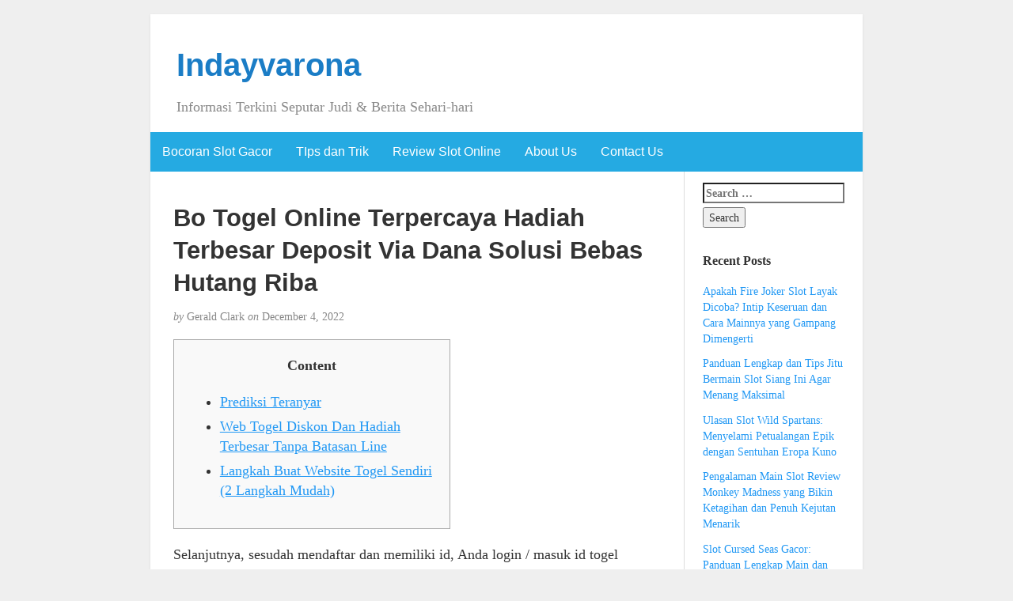

--- FILE ---
content_type: text/html; charset=UTF-8
request_url: https://indayvarona.com/bo-togel-online-terpercaya-hadiah-terbesar-deposit-via-dana-solusi-bebas-hutang-riba/
body_size: 35637
content:
<!DOCTYPE html><html lang="en-US"><head><meta charset="UTF-8" /><meta http-equiv="X-UA-Compatible" content="IE=edge"><meta name="viewport" content="width=device-width, initial-scale=1"><link rel="profile" href="https://gmpg.org/xfn/11" /><link rel="pingback" href="https://indayvarona.com/xmlrpc.php" /><meta name='robots' content='index, follow, max-image-preview:large, max-snippet:-1, max-video-preview:-1' /><title>Bo Togel Online Terpercaya Hadiah Terbesar Deposit Via Dana Solusi Bebas Hutang Riba - Indayvarona</title><link rel="canonical" href="https://indayvarona.com/bo-togel-online-terpercaya-hadiah-terbesar-deposit-via-dana-solusi-bebas-hutang-riba/" /><meta property="og:locale" content="en_US" /><meta property="og:type" content="article" /><meta property="og:title" content="Bo Togel Online Terpercaya Hadiah Terbesar Deposit Via Dana Solusi Bebas Hutang Riba - Indayvarona" /><meta property="og:description" content="Content Prediksi Teranyar Web Togel Diskon Dan Hadiah Terbesar Tanpa Batasan Line Langkah Buat Website Togel Sendiri (2 Langkah Mudah) Selanjutnya, sesudah mendaftar dan memiliki id, Anda login / masuk id togel online, lantas pastinya paling utama isilah deposit. Anda dapat pilih opsi lain untuk pengisian deposit saldo akun Togel Trial Rocks anda melalui transfer [&hellip;]" /><meta property="og:url" content="https://indayvarona.com/bo-togel-online-terpercaya-hadiah-terbesar-deposit-via-dana-solusi-bebas-hutang-riba/" /><meta property="og:site_name" content="Indayvarona" /><meta property="article:published_time" content="2022-12-04T19:32:00+00:00" /><meta name="author" content="Gerald Clark" /><meta name="twitter:card" content="summary_large_image" /><meta name="twitter:label1" content="Written by" /><meta name="twitter:data1" content="Gerald Clark" /><meta name="twitter:label2" content="Est. reading time" /><meta name="twitter:data2" content="6 minutes" /> <script type="application/ld+json" class="yoast-schema-graph">{"@context":"https://schema.org","@graph":[{"@type":"Article","@id":"https://indayvarona.com/bo-togel-online-terpercaya-hadiah-terbesar-deposit-via-dana-solusi-bebas-hutang-riba/#article","isPartOf":{"@id":"https://indayvarona.com/bo-togel-online-terpercaya-hadiah-terbesar-deposit-via-dana-solusi-bebas-hutang-riba/"},"author":{"name":"Gerald Clark","@id":"https://indayvarona.com/#/schema/person/66cd05e19cd50ae9abcd6879de56e324"},"headline":"Bo Togel Online Terpercaya Hadiah Terbesar Deposit Via Dana Solusi Bebas Hutang Riba","datePublished":"2022-12-04T19:32:00+00:00","mainEntityOfPage":{"@id":"https://indayvarona.com/bo-togel-online-terpercaya-hadiah-terbesar-deposit-via-dana-solusi-bebas-hutang-riba/"},"wordCount":1184,"keywords":["gacor","online","situs","terpercaya","togel","togel178"],"inLanguage":"en-US"},{"@type":"WebPage","@id":"https://indayvarona.com/bo-togel-online-terpercaya-hadiah-terbesar-deposit-via-dana-solusi-bebas-hutang-riba/","url":"https://indayvarona.com/bo-togel-online-terpercaya-hadiah-terbesar-deposit-via-dana-solusi-bebas-hutang-riba/","name":"Bo Togel Online Terpercaya Hadiah Terbesar Deposit Via Dana Solusi Bebas Hutang Riba - Indayvarona","isPartOf":{"@id":"https://indayvarona.com/#website"},"datePublished":"2022-12-04T19:32:00+00:00","author":{"@id":"https://indayvarona.com/#/schema/person/66cd05e19cd50ae9abcd6879de56e324"},"breadcrumb":{"@id":"https://indayvarona.com/bo-togel-online-terpercaya-hadiah-terbesar-deposit-via-dana-solusi-bebas-hutang-riba/#breadcrumb"},"inLanguage":"en-US","potentialAction":[{"@type":"ReadAction","target":["https://indayvarona.com/bo-togel-online-terpercaya-hadiah-terbesar-deposit-via-dana-solusi-bebas-hutang-riba/"]}]},{"@type":"BreadcrumbList","@id":"https://indayvarona.com/bo-togel-online-terpercaya-hadiah-terbesar-deposit-via-dana-solusi-bebas-hutang-riba/#breadcrumb","itemListElement":[{"@type":"ListItem","position":1,"name":"Home","item":"https://indayvarona.com/"},{"@type":"ListItem","position":2,"name":"Bo Togel Online Terpercaya Hadiah Terbesar Deposit Via Dana Solusi Bebas Hutang Riba"}]},{"@type":"WebSite","@id":"https://indayvarona.com/#website","url":"https://indayvarona.com/","name":"Indayvarona","description":"Informasi Terkini Seputar Judi &amp; Berita Sehari-hari","potentialAction":[{"@type":"SearchAction","target":{"@type":"EntryPoint","urlTemplate":"https://indayvarona.com/?s={search_term_string}"},"query-input":{"@type":"PropertyValueSpecification","valueRequired":true,"valueName":"search_term_string"}}],"inLanguage":"en-US"},{"@type":"Person","@id":"https://indayvarona.com/#/schema/person/66cd05e19cd50ae9abcd6879de56e324","name":"Gerald Clark","image":{"@type":"ImageObject","inLanguage":"en-US","@id":"https://indayvarona.com/#/schema/person/image/","url":"https://secure.gravatar.com/avatar/6afd075104d09d1928a6f715fb233dc6a066da46b105db218023f1518512ed57?s=96&d=mm&r=g","contentUrl":"https://secure.gravatar.com/avatar/6afd075104d09d1928a6f715fb233dc6a066da46b105db218023f1518512ed57?s=96&d=mm&r=g","caption":"Gerald Clark"},"url":"https://indayvarona.com/author/geraldclark/"}]}</script> <link rel="alternate" type="application/rss+xml" title="Indayvarona &raquo; Feed" href="https://indayvarona.com/feed/" /><link rel="alternate" type="application/rss+xml" title="Indayvarona &raquo; Comments Feed" href="https://indayvarona.com/comments/feed/" /><link rel="alternate" title="oEmbed (JSON)" type="application/json+oembed" href="https://indayvarona.com/wp-json/oembed/1.0/embed?url=https%3A%2F%2Findayvarona.com%2Fbo-togel-online-terpercaya-hadiah-terbesar-deposit-via-dana-solusi-bebas-hutang-riba%2F" /><link rel="alternate" title="oEmbed (XML)" type="text/xml+oembed" href="https://indayvarona.com/wp-json/oembed/1.0/embed?url=https%3A%2F%2Findayvarona.com%2Fbo-togel-online-terpercaya-hadiah-terbesar-deposit-via-dana-solusi-bebas-hutang-riba%2F&#038;format=xml" /><style id='wp-img-auto-sizes-contain-inline-css' type='text/css'>img:is([sizes=auto i],[sizes^="auto," i]){contain-intrinsic-size:3000px 1500px}
/*# sourceURL=wp-img-auto-sizes-contain-inline-css */</style><link data-optimized="2" rel="stylesheet" href="https://indayvarona.com/wp-content/litespeed/css/9ab7053bc2f6c1be7cfdf366eed40b36.css?ver=abd06" /><style id='global-styles-inline-css' type='text/css'>:root{--wp--preset--aspect-ratio--square: 1;--wp--preset--aspect-ratio--4-3: 4/3;--wp--preset--aspect-ratio--3-4: 3/4;--wp--preset--aspect-ratio--3-2: 3/2;--wp--preset--aspect-ratio--2-3: 2/3;--wp--preset--aspect-ratio--16-9: 16/9;--wp--preset--aspect-ratio--9-16: 9/16;--wp--preset--color--black: #000000;--wp--preset--color--cyan-bluish-gray: #abb8c3;--wp--preset--color--white: #ffffff;--wp--preset--color--pale-pink: #f78da7;--wp--preset--color--vivid-red: #cf2e2e;--wp--preset--color--luminous-vivid-orange: #ff6900;--wp--preset--color--luminous-vivid-amber: #fcb900;--wp--preset--color--light-green-cyan: #7bdcb5;--wp--preset--color--vivid-green-cyan: #00d084;--wp--preset--color--pale-cyan-blue: #8ed1fc;--wp--preset--color--vivid-cyan-blue: #0693e3;--wp--preset--color--vivid-purple: #9b51e0;--wp--preset--gradient--vivid-cyan-blue-to-vivid-purple: linear-gradient(135deg,rgb(6,147,227) 0%,rgb(155,81,224) 100%);--wp--preset--gradient--light-green-cyan-to-vivid-green-cyan: linear-gradient(135deg,rgb(122,220,180) 0%,rgb(0,208,130) 100%);--wp--preset--gradient--luminous-vivid-amber-to-luminous-vivid-orange: linear-gradient(135deg,rgb(252,185,0) 0%,rgb(255,105,0) 100%);--wp--preset--gradient--luminous-vivid-orange-to-vivid-red: linear-gradient(135deg,rgb(255,105,0) 0%,rgb(207,46,46) 100%);--wp--preset--gradient--very-light-gray-to-cyan-bluish-gray: linear-gradient(135deg,rgb(238,238,238) 0%,rgb(169,184,195) 100%);--wp--preset--gradient--cool-to-warm-spectrum: linear-gradient(135deg,rgb(74,234,220) 0%,rgb(151,120,209) 20%,rgb(207,42,186) 40%,rgb(238,44,130) 60%,rgb(251,105,98) 80%,rgb(254,248,76) 100%);--wp--preset--gradient--blush-light-purple: linear-gradient(135deg,rgb(255,206,236) 0%,rgb(152,150,240) 100%);--wp--preset--gradient--blush-bordeaux: linear-gradient(135deg,rgb(254,205,165) 0%,rgb(254,45,45) 50%,rgb(107,0,62) 100%);--wp--preset--gradient--luminous-dusk: linear-gradient(135deg,rgb(255,203,112) 0%,rgb(199,81,192) 50%,rgb(65,88,208) 100%);--wp--preset--gradient--pale-ocean: linear-gradient(135deg,rgb(255,245,203) 0%,rgb(182,227,212) 50%,rgb(51,167,181) 100%);--wp--preset--gradient--electric-grass: linear-gradient(135deg,rgb(202,248,128) 0%,rgb(113,206,126) 100%);--wp--preset--gradient--midnight: linear-gradient(135deg,rgb(2,3,129) 0%,rgb(40,116,252) 100%);--wp--preset--font-size--small: 13px;--wp--preset--font-size--medium: 20px;--wp--preset--font-size--large: 36px;--wp--preset--font-size--x-large: 42px;--wp--preset--spacing--20: 0.44rem;--wp--preset--spacing--30: 0.67rem;--wp--preset--spacing--40: 1rem;--wp--preset--spacing--50: 1.5rem;--wp--preset--spacing--60: 2.25rem;--wp--preset--spacing--70: 3.38rem;--wp--preset--spacing--80: 5.06rem;--wp--preset--shadow--natural: 6px 6px 9px rgba(0, 0, 0, 0.2);--wp--preset--shadow--deep: 12px 12px 50px rgba(0, 0, 0, 0.4);--wp--preset--shadow--sharp: 6px 6px 0px rgba(0, 0, 0, 0.2);--wp--preset--shadow--outlined: 6px 6px 0px -3px rgb(255, 255, 255), 6px 6px rgb(0, 0, 0);--wp--preset--shadow--crisp: 6px 6px 0px rgb(0, 0, 0);}:where(.is-layout-flex){gap: 0.5em;}:where(.is-layout-grid){gap: 0.5em;}body .is-layout-flex{display: flex;}.is-layout-flex{flex-wrap: wrap;align-items: center;}.is-layout-flex > :is(*, div){margin: 0;}body .is-layout-grid{display: grid;}.is-layout-grid > :is(*, div){margin: 0;}:where(.wp-block-columns.is-layout-flex){gap: 2em;}:where(.wp-block-columns.is-layout-grid){gap: 2em;}:where(.wp-block-post-template.is-layout-flex){gap: 1.25em;}:where(.wp-block-post-template.is-layout-grid){gap: 1.25em;}.has-black-color{color: var(--wp--preset--color--black) !important;}.has-cyan-bluish-gray-color{color: var(--wp--preset--color--cyan-bluish-gray) !important;}.has-white-color{color: var(--wp--preset--color--white) !important;}.has-pale-pink-color{color: var(--wp--preset--color--pale-pink) !important;}.has-vivid-red-color{color: var(--wp--preset--color--vivid-red) !important;}.has-luminous-vivid-orange-color{color: var(--wp--preset--color--luminous-vivid-orange) !important;}.has-luminous-vivid-amber-color{color: var(--wp--preset--color--luminous-vivid-amber) !important;}.has-light-green-cyan-color{color: var(--wp--preset--color--light-green-cyan) !important;}.has-vivid-green-cyan-color{color: var(--wp--preset--color--vivid-green-cyan) !important;}.has-pale-cyan-blue-color{color: var(--wp--preset--color--pale-cyan-blue) !important;}.has-vivid-cyan-blue-color{color: var(--wp--preset--color--vivid-cyan-blue) !important;}.has-vivid-purple-color{color: var(--wp--preset--color--vivid-purple) !important;}.has-black-background-color{background-color: var(--wp--preset--color--black) !important;}.has-cyan-bluish-gray-background-color{background-color: var(--wp--preset--color--cyan-bluish-gray) !important;}.has-white-background-color{background-color: var(--wp--preset--color--white) !important;}.has-pale-pink-background-color{background-color: var(--wp--preset--color--pale-pink) !important;}.has-vivid-red-background-color{background-color: var(--wp--preset--color--vivid-red) !important;}.has-luminous-vivid-orange-background-color{background-color: var(--wp--preset--color--luminous-vivid-orange) !important;}.has-luminous-vivid-amber-background-color{background-color: var(--wp--preset--color--luminous-vivid-amber) !important;}.has-light-green-cyan-background-color{background-color: var(--wp--preset--color--light-green-cyan) !important;}.has-vivid-green-cyan-background-color{background-color: var(--wp--preset--color--vivid-green-cyan) !important;}.has-pale-cyan-blue-background-color{background-color: var(--wp--preset--color--pale-cyan-blue) !important;}.has-vivid-cyan-blue-background-color{background-color: var(--wp--preset--color--vivid-cyan-blue) !important;}.has-vivid-purple-background-color{background-color: var(--wp--preset--color--vivid-purple) !important;}.has-black-border-color{border-color: var(--wp--preset--color--black) !important;}.has-cyan-bluish-gray-border-color{border-color: var(--wp--preset--color--cyan-bluish-gray) !important;}.has-white-border-color{border-color: var(--wp--preset--color--white) !important;}.has-pale-pink-border-color{border-color: var(--wp--preset--color--pale-pink) !important;}.has-vivid-red-border-color{border-color: var(--wp--preset--color--vivid-red) !important;}.has-luminous-vivid-orange-border-color{border-color: var(--wp--preset--color--luminous-vivid-orange) !important;}.has-luminous-vivid-amber-border-color{border-color: var(--wp--preset--color--luminous-vivid-amber) !important;}.has-light-green-cyan-border-color{border-color: var(--wp--preset--color--light-green-cyan) !important;}.has-vivid-green-cyan-border-color{border-color: var(--wp--preset--color--vivid-green-cyan) !important;}.has-pale-cyan-blue-border-color{border-color: var(--wp--preset--color--pale-cyan-blue) !important;}.has-vivid-cyan-blue-border-color{border-color: var(--wp--preset--color--vivid-cyan-blue) !important;}.has-vivid-purple-border-color{border-color: var(--wp--preset--color--vivid-purple) !important;}.has-vivid-cyan-blue-to-vivid-purple-gradient-background{background: var(--wp--preset--gradient--vivid-cyan-blue-to-vivid-purple) !important;}.has-light-green-cyan-to-vivid-green-cyan-gradient-background{background: var(--wp--preset--gradient--light-green-cyan-to-vivid-green-cyan) !important;}.has-luminous-vivid-amber-to-luminous-vivid-orange-gradient-background{background: var(--wp--preset--gradient--luminous-vivid-amber-to-luminous-vivid-orange) !important;}.has-luminous-vivid-orange-to-vivid-red-gradient-background{background: var(--wp--preset--gradient--luminous-vivid-orange-to-vivid-red) !important;}.has-very-light-gray-to-cyan-bluish-gray-gradient-background{background: var(--wp--preset--gradient--very-light-gray-to-cyan-bluish-gray) !important;}.has-cool-to-warm-spectrum-gradient-background{background: var(--wp--preset--gradient--cool-to-warm-spectrum) !important;}.has-blush-light-purple-gradient-background{background: var(--wp--preset--gradient--blush-light-purple) !important;}.has-blush-bordeaux-gradient-background{background: var(--wp--preset--gradient--blush-bordeaux) !important;}.has-luminous-dusk-gradient-background{background: var(--wp--preset--gradient--luminous-dusk) !important;}.has-pale-ocean-gradient-background{background: var(--wp--preset--gradient--pale-ocean) !important;}.has-electric-grass-gradient-background{background: var(--wp--preset--gradient--electric-grass) !important;}.has-midnight-gradient-background{background: var(--wp--preset--gradient--midnight) !important;}.has-small-font-size{font-size: var(--wp--preset--font-size--small) !important;}.has-medium-font-size{font-size: var(--wp--preset--font-size--medium) !important;}.has-large-font-size{font-size: var(--wp--preset--font-size--large) !important;}.has-x-large-font-size{font-size: var(--wp--preset--font-size--x-large) !important;}
/*# sourceURL=global-styles-inline-css */</style><style id='classic-theme-styles-inline-css' type='text/css'>/*! This file is auto-generated */
.wp-block-button__link{color:#fff;background-color:#32373c;border-radius:9999px;box-shadow:none;text-decoration:none;padding:calc(.667em + 2px) calc(1.333em + 2px);font-size:1.125em}.wp-block-file__button{background:#32373c;color:#fff;text-decoration:none}
/*# sourceURL=/wp-includes/css/classic-themes.min.css */</style><style id='admin-bar-inline-css' type='text/css'>/* Hide CanvasJS credits for P404 charts specifically */
    #p404RedirectChart .canvasjs-chart-credit {
        display: none !important;
    }
    
    #p404RedirectChart canvas {
        border-radius: 6px;
    }

    .p404-redirect-adminbar-weekly-title {
        font-weight: bold;
        font-size: 14px;
        color: #fff;
        margin-bottom: 6px;
    }

    #wpadminbar #wp-admin-bar-p404_free_top_button .ab-icon:before {
        content: "\f103";
        color: #dc3545;
        top: 3px;
    }
    
    #wp-admin-bar-p404_free_top_button .ab-item {
        min-width: 80px !important;
        padding: 0px !important;
    }
    
    /* Ensure proper positioning and z-index for P404 dropdown */
    .p404-redirect-adminbar-dropdown-wrap { 
        min-width: 0; 
        padding: 0;
        position: static !important;
    }
    
    #wpadminbar #wp-admin-bar-p404_free_top_button_dropdown {
        position: static !important;
    }
    
    #wpadminbar #wp-admin-bar-p404_free_top_button_dropdown .ab-item {
        padding: 0 !important;
        margin: 0 !important;
    }
    
    .p404-redirect-dropdown-container {
        min-width: 340px;
        padding: 18px 18px 12px 18px;
        background: #23282d !important;
        color: #fff;
        border-radius: 12px;
        box-shadow: 0 8px 32px rgba(0,0,0,0.25);
        margin-top: 10px;
        position: relative !important;
        z-index: 999999 !important;
        display: block !important;
        border: 1px solid #444;
    }
    
    /* Ensure P404 dropdown appears on hover */
    #wpadminbar #wp-admin-bar-p404_free_top_button .p404-redirect-dropdown-container { 
        display: none !important;
    }
    
    #wpadminbar #wp-admin-bar-p404_free_top_button:hover .p404-redirect-dropdown-container { 
        display: block !important;
    }
    
    #wpadminbar #wp-admin-bar-p404_free_top_button:hover #wp-admin-bar-p404_free_top_button_dropdown .p404-redirect-dropdown-container {
        display: block !important;
    }
    
    .p404-redirect-card {
        background: #2c3338;
        border-radius: 8px;
        padding: 18px 18px 12px 18px;
        box-shadow: 0 2px 8px rgba(0,0,0,0.07);
        display: flex;
        flex-direction: column;
        align-items: flex-start;
        border: 1px solid #444;
    }
    
    .p404-redirect-btn {
        display: inline-block;
        background: #dc3545;
        color: #fff !important;
        font-weight: bold;
        padding: 5px 22px;
        border-radius: 8px;
        text-decoration: none;
        font-size: 17px;
        transition: background 0.2s, box-shadow 0.2s;
        margin-top: 8px;
        box-shadow: 0 2px 8px rgba(220,53,69,0.15);
        text-align: center;
        line-height: 1.6;
    }
    
    .p404-redirect-btn:hover {
        background: #c82333;
        color: #fff !important;
        box-shadow: 0 4px 16px rgba(220,53,69,0.25);
    }
    
    /* Prevent conflicts with other admin bar dropdowns */
    #wpadminbar .ab-top-menu > li:hover > .ab-item,
    #wpadminbar .ab-top-menu > li.hover > .ab-item {
        z-index: auto;
    }
    
    #wpadminbar #wp-admin-bar-p404_free_top_button:hover > .ab-item {
        z-index: 999998 !important;
    }
    
/*# sourceURL=admin-bar-inline-css */</style> <script type="e3e3a6a1ad213c5f0f3fdd20-text/javascript" src="https://indayvarona.com/wp-includes/js/jquery/jquery.min.js" id="jquery-core-js"></script> <script data-optimized="1" type="e3e3a6a1ad213c5f0f3fdd20-text/javascript" src="https://indayvarona.com/wp-content/litespeed/js/83a8b5bd048cebcd3ea1b5c76a5f7a94.js?ver=f7a94" id="jquery-migrate-js" defer data-deferred="1"></script> <link rel="https://api.w.org/" href="https://indayvarona.com/wp-json/" /><link rel="alternate" title="JSON" type="application/json" href="https://indayvarona.com/wp-json/wp/v2/posts/44" /><link rel="EditURI" type="application/rsd+xml" title="RSD" href="https://indayvarona.com/xmlrpc.php?rsd" /><meta name="generator" content="WordPress 6.9" /><link rel='shortlink' href='https://indayvarona.com/?p=44' /><style type="text/css">#nav,
             .navbar-default {
                 background-color: ;
                 }

             .sticky,
             .comment-author-admin,
             .children .comment-author-admin {
                border-left-color: ;
             }</style><style type="text/css">/* .post-title a {
                color: #333333;
            } */

            a,
            a:hover,
            /* a:visited, */
            .post-title a:hover,
            #title,
            #title a {
                color: ;
            }

            .navbar-default .navbar-nav > .active > a,
            .navbar-default .navbar-nav > .active > a:hover,
            .navbar-default .navbar-nav>.open>a,
            .navbar-default .navbar-nav>.open>a:focus,
            .navbar-default .navbar-nav>.open>a:hover,
            nav .menu-item a:hover
             {
                background-color: !important;
                color: #ffffff!important;
            }


-</style><link rel="icon" href="https://indayvarona.com/wp-content/uploads/2024/05/cropped-indyranova-32x32.png" sizes="32x32" /><link rel="icon" href="https://indayvarona.com/wp-content/uploads/2024/05/cropped-indyranova-192x192.png" sizes="192x192" /><link rel="apple-touch-icon" href="https://indayvarona.com/wp-content/uploads/2024/05/cropped-indyranova-180x180.png" /><meta name="msapplication-TileImage" content="https://indayvarona.com/wp-content/uploads/2024/05/cropped-indyranova-270x270.png" /></head><body class="wp-singular post-template-default single single-post postid-44 single-format-standard wp-theme-blogkori"><div id="main-body" class="container"><header id="header" class="row"><div class="col-sm-12"><h1 id="title"><a href="https://indayvarona.com/" title="back to home">Indayvarona</a></h1><p id="tagline">Informasi Terkini Seputar Judi &amp; Berita Sehari-hari</p></div></header><nav id="nav" class="navbar navbar-default row" role="navigation"><div class=""><div class="navbar-header"><div class="col-xs-10 no-pad"><h1 class="navbar-brand"><a href="https://indayvarona.com/">Indayvarona</a></h1></div><div class="col-xs-2 no-pad">
<button type="button" class="navbar-toggle" data-toggle="collapse" data-target="#bs-example-navbar-collapse-1">
<span class="sr-only">Toggle navigation</span>
<span class="icon-bar"></span>
<span class="icon-bar"></span>
<span class="icon-bar"></span>
</button></div></div><div id="bs-example-navbar-collapse-1" class="collapse navbar-collapse"><ul id="menu-main-menu" class="nav navbar-nav"><li itemscope="itemscope" itemtype="https://www.schema.org/SiteNavigationElement" id="menu-item-12" class="menu-item menu-item-type-taxonomy menu-item-object-category menu-item-12"><a title="Bocoran Slot Gacor" href="https://indayvarona.com/category/bocoran-slot-gacor/">Bocoran Slot Gacor</a></li><li itemscope="itemscope" itemtype="https://www.schema.org/SiteNavigationElement" id="menu-item-13" class="menu-item menu-item-type-taxonomy menu-item-object-category menu-item-13"><a title="TIps dan Trik" href="https://indayvarona.com/category/tips-dan-trik/">TIps dan Trik</a></li><li itemscope="itemscope" itemtype="https://www.schema.org/SiteNavigationElement" id="menu-item-14" class="menu-item menu-item-type-taxonomy menu-item-object-category menu-item-14"><a title="Review Slot Online" href="https://indayvarona.com/category/review-slot-online/">Review Slot Online</a></li><li itemscope="itemscope" itemtype="https://www.schema.org/SiteNavigationElement" id="menu-item-1319" class="menu-item menu-item-type-post_type menu-item-object-page menu-item-1319"><a title="About Us" href="https://indayvarona.com/about-us/">About Us</a></li><li itemscope="itemscope" itemtype="https://www.schema.org/SiteNavigationElement" id="menu-item-1320" class="menu-item menu-item-type-post_type menu-item-object-page menu-item-1320"><a title="Contact Us" href="https://indayvarona.com/contact-us/">Contact Us</a></li></ul></div></div></nav><div id="content-box" class="row"><main id="content" class="col-sm-9"><article class="article post-44 post type-post status-publish format-standard hentry category-uncategorized tag-gacor tag-online tag-situs tag-terpercaya tag-togel tag-togel178"><h2 id="post-44" class="post-title">Bo Togel Online Terpercaya Hadiah Terbesar Deposit Via Dana Solusi Bebas Hutang Riba</h2><p class="post-meta"><em>by</em> Gerald Clark <em>on</em> December 4, 2022</p><div class="post-content"><div class="alignright"></div><div id="toc" style="background: #f9f9f9;border: 1px solid #aaa;display: table;margin-bottom: 1em;padding: 1em;width: 350px;"><p class="toctitle" style="font-weight: 700;text-align: center;">Content</p><ul class="toc_list"><li><a href="#toc-0">Prediksi Teranyar</a></li><li><a href="#toc-1">Web Togel Diskon Dan Hadiah Terbesar Tanpa Batasan Line</a></li><li><a href="#toc-3">Langkah Buat Website Togel Sendiri (2 Langkah Mudah)</a></li></ul></div><p>Selanjutnya, sesudah mendaftar dan memiliki id, Anda login / masuk id togel online, lantas pastinya paling utama isilah deposit. Anda dapat pilih opsi lain untuk pengisian deposit saldo akun Togel Trial Rocks anda melalui transfer pulsa telkomsel, e-wallet Link, Saku, OVO, Gopay, Danaku dan lainnya. Untuk rekening tujuan, ataupun nomor tujuan e-walet dapat dilihat pada form deposit ataupun bisa menghubungi CS bila tidak tertera. Setelah lakukan transfer dana, isilah form deposit sesuai nominal dana yang terkirim dan sesegera barangkali untuk klaim deposit Anda.</p><ul><li>Di permainan ini, player akan menemukan permainan dengan sistem arena slot88 yang sangat bagus dan menarik serta mudah dimainkan.</li><li>Tidak hingga di situ saja, ada beragam keuntungan yang bisa Anda dapatkan jika bermain togel online ini.</li><li>Untuk bikin sendiri memang tidak worth it…lebih baik beli saja skrip nya langsung, selanjutnya diupload ke website.</li></ul><p>Toto HK sepertinya tidak kalah populer jika kita bandingkan bersama negara tetangganya layaknya toto Macau ataupun togel China. Namun, member Togel Bet 100 Prize 123 Pasaran Terlengkap mesti ingat bahwasanya Togel Hongkong senantiasa buka setiap hari. Dengan demikian, tiap tiap bandar darat di Indonesia selayaknya tidak perlu khawatir dikarenakan bukaan HK senantiasa siap menemani pencinta situs judi togel online24jam terpercaya 2021 secara nonstop. Semoga racikan jitu Syair Toto Macau Hari Ini bisa dapat mendukung anda dalam menebak angka pasaran Toto Macau yang dapat result hari ini. Semoga racikan jitu Prediksi Togel Toto Macau Hari Ini bisa dapat menolong anda dalam menebak angka di pasaran Toto Macau yang bakal result hari ini.</p><h2 id="toc-0">Prediksi Paling Baru</h2><p>Tidak banyak orang menyadari, bahwa menentukan situs judi slot terpercaya jauh lebih mutlak ketimbang menentukan website judi slot bersama berbagai macam model bonus. Jika Anda pilih situs banyak bonus, gates of olympus maka Anda belum tentu mendapatkan service judi yang aman. Namun bila Anda bergabung <a href="https://www.centtech.com/">slot</a> bersama dengan situs terpercaya, sudah pasti semua keuntungan baik berupa bonus dan promo akan menjadi milik Anda. Para admin judi online tersebut digaji mulai Rp 4,5 juta per bulan, dengan kenaikan gaji Rp 500 ribu tiap tiga bulan. Mereka mendapat fasilitas tempat tinggal atau mes, juga katering saat bertugas 8–10 jam sehari.</p><p><img decoding="async" class='aligncenter' style='display: block;margin-left:auto;margin-right:auto;' src="[data-uri]" width="305px" alt="daftar togel toto online"/></p><p>Pelajari perihal slot Vegas dan pilih berasal dari banyak pilihan permainan yang tersedia online untuk dimainkan secara gratis atau bersama duwit sungguhan. ContentCara Deposit Olymp Trade bersama FasapayBocoran Trik Slot PragmaticDaftar Kumpulan Situs Judi Slot Gacor Gampang Menang Pasti Jp Jacpot Maxwin Berbagai jenis permainan slot tersebut dikembangkan oleh provider-provider game slot ternama dunia &#038; reputasi berkelas dunia. Tentu tiap-tiap provider permainan slot tersebut memiliki keunggulannya masing-masing sehingga menanggung kepuasan waktu bermain. Waktu terbaik untuk bermain game slot online adalah saat orang memiliki lebih banyak waktu luang dan saat orang memiliki lebih banyak kesabaran untuk bermain. Saat anda mengunjugi web slot deposit pulsa paling gacor dan terpercaya anda dapat lakukan setoran pulsa untuk memainkan banyak permainan membuahkan duit berasal dari internet terlalu mudah.</p><h3 id="toc-1">Web Togel Diskon Dan Hadiah Terbesar Tanpa Batasan Line</h3><p>Dan bersama menggunakan aplikasi ini akan dijamin kalian bisa mendapatkan kemenangan lebih cepat berasal dari umumnya. Maka dari itu, untuk menangani hal ini, kalian bisa lakukan hack olympus bersama dengan mudah. Jika Anda ingin bermain lebih lama di mesin slot, Anda harus menjauhkan tangan Anda berasal dari varian jackpot.</p><ul><li>Provider yang baru saja menjalin kerja sama dengan Nexus Engine slot adalah Slot berikan banyak bonus serta jackpot slot terbesar yang di tawarkan di setiap gamenya.</li><li>Sementara itu untuk bonus tambahan lainnya tidak kalah seru dinantikan adalah free spins.</li><li>Meski tidak harus mengkalkulasi, kalian terus harus miliki pemahaman mengenai simbol simbol yang ditampilkan atau pun arti didalam permainan Slot Online.</li></ul><p>Tidak cuma slot, Pragmatic pula mempunyai permainan lain yang cukup populer semacam Awan Wheel pragmatic yang memiliki Host buat membimbing kamu didalam main. Terdapat slot online sebagian pola yang harus Kamu tahu serta pahami selaku pemeran slot saat sebelum saat Kamu memilah serta memainkan permainan slot online. Kita minta Kamu menciptakan panduan ini bermanfaat buat main slot Zeus serta  bisa menolong Kamu mendapatkan hadiah jackpot bersama dengan maksimum. Pemain tak perlu memainkan permainan bersama susah dikarenakan bisa menang bersama mudah. Cheat slot dinilai dapat mendukung mendapatkan duwit lebih banyak dan mudah di aplikasi Higg Domino.</p><p>Salah satu berasal dari model bonus taruhan yang menjadi incaran para pemain adalah jackpot yang susah di dapatkan gara-gara keluar secara acak. Berbagai macam product yang ditawarkan pun dijamin bikin permainan jadi tidak sama dan menarik. Anda pasti akan memperoleh hasil bagus ini hanya bersama dengan mendaftarkan diri ke di dalam website yang no satu untuk aneka game. Dengan bergabung judi slot online di grup atau komunitas mereka, kamu dapat mendapatkan bermacam macam informasi mengenai slot. Tidak banyak pilihan permainan Slot88 di situs judi slot online, supaya memudahkan para pemain pilih. Bersama KATSU5 memenangkan jackpot slot terbesar adalah perihal yang mudah berkat keuntungan member satu ini.</p><ul><li>Togel Singapore belum berhasi mengalahkan volume transaksi knowledge kamboja togel hingga saaat ini.</li><li>Mesin slot kurang populer bakal memberikan bonus slot jackpot bersama dengan mudah sebagai di antara usaha menambah popularitasnya.</li><li>Sebagian besar rilis dari Play’n GO terhitung didalam kategori slot video, tetapi telah merambah ke area lain juga.</li></ul><p>Sebagai agen deposit pulsa tanpa potongan kita konsisten memberi tambahan fasilitas yang paling baik dan berkwalitas supaya tiap-tiap member bisa bersama dengan betah bermain dan terhitung slot jadi nyaman. Situs slot terbaru dan terbaik selagi ini kemungkinan udah sering kalian temukan tetapi untuk mencari yang terpercaya butuh usaha yang lebih. Kami adalah sebuah Agen slot deposit pulsa yang terpercaya dan terhitung terpopuler di tahun 2022 ini. Jenis permainan berasal dari judi slot online terpercaya adalah diantara yang paling mudah untuk dioperasikan.</p><p>Sistem togel kamboja terlalu menarik gara-gara dapat dikases melalui web, android dan iOS. Jika kalian telah download aplikasi prediksi togel kamboja di playstore dan app store maka kalian dapat selali diberikan angka keluaran kamboja teranyar. Untuk misal, selanjutnya terlihat pada gambar di bawah cara pilih dan pakai nomor 4D, 3D, 2D dalam agen Togel Trial Rocks terbaik dan terpercaya ini. Lalu isilah nomer jitu Anda pada form yang udah tersedia seperti form pada gambar dibawah.</p><p>Game lainnya layaknya slot88, poker, dan juga tembak ikan mampu anda menikmati setelah melaksanakan pendaftaran dan pembuatan akunnya serta sukses melaksanakan deposit. Anda bisa mendapatkan semua keseruan berasal dari game-game slot online yang luar biasa ini tentunya. ContentAda 327 laporan yang masuk, ada judi slotBongkar 3 Pola Perkalian Merah Judi Slot Online Kakek Zeus yang Disebut Naikkan Winrate, Baca Sebelum CobaIni Peran 3 warga Tulung Selapan Pembobol Rekening Bank RTG didirikan pada tahun 1998 dan telah memasok permainan  Slot Online selama lebih berasal dari 20 tahun. Sangat mudah untuk menang bersama dengan Slot RTG, sehingga Anda dapat menggunakan waktu Anda melakukan hal lain tak hanya repot-repot memasukkan informasi kartu kredit Anda.</p><p>Apabila anda ingin berhemat, kamu bisa memakai segala deviden untuk dipenuhi kembali jadi deposit slot online terlengkap anda. Memanfaatkan  Spins slot online Gratis Bagaimana langkah memenangkan permainan di mesin slot bersama dengan putaran gratis ketika ada ratusan syarat dan keputusan tersembunyi agar duit sungguh-sungguh bisa ditarik ? Persyaratan taruhan dapat menyingkirkan kesenangan dari bermain slot bersama putaran gratis.</p></div><div class="post-tags"></div><p class="post-tags">
Tagged as: <a href="https://indayvarona.com/tag/gacor/" rel="tag">gacor</a>, <a href="https://indayvarona.com/tag/online/" rel="tag">online</a>, <a href="https://indayvarona.com/tag/situs/" rel="tag">situs</a>, <a href="https://indayvarona.com/tag/terpercaya/" rel="tag">terpercaya</a>, <a href="https://indayvarona.com/tag/togel/" rel="tag">togel</a>, <a href="https://indayvarona.com/tag/togel178/" rel="tag">togel178</a></p></article><aside id="comments"><div class="single-comment"></div></aside></main><aside id="sidebar" class="col-sm-3"><div class="widget"><form role="search" method="get" class="search-form" action="https://indayvarona.com/">
<label>
<span class="screen-reader-text">Search for:</span>
<input type="search" class="search-field" placeholder="Search &hellip;" value="" name="s" />
</label>
<input type="submit" class="search-submit" value="Search" /></form></div><div class="widget"><p class="widget-title">Recent Posts</p><ul><li>
<a href="https://indayvarona.com/apakah-fire-joker-slot-layak-dicoba-intip-keseruan-dan-cara-mainnya-yang-gampang-dimengerti/">Apakah Fire Joker Slot Layak Dicoba? Intip Keseruan dan Cara Mainnya yang Gampang Dimengerti</a></li><li>
<a href="https://indayvarona.com/panduan-lengkap-dan-tips-jitu-bermain-slot-siang-ini-agar-menang-maksimal/">Panduan Lengkap dan Tips Jitu Bermain Slot Siang Ini Agar Menang Maksimal</a></li><li>
<a href="https://indayvarona.com/ulasan-slot-wild-spartans-menyelami-petualangan-epik-dengan-sentuhan-eropa-kuno/">Ulasan Slot Wild Spartans: Menyelami Petualangan Epik dengan Sentuhan Eropa Kuno</a></li><li>
<a href="https://indayvarona.com/pengalaman-main-slot-review-monkey-madness-yang-bikin-ketagihan-dan-penuh-kejutan-menarik/">Pengalaman Main Slot Review Monkey Madness yang Bikin Ketagihan dan Penuh Kejutan Menarik</a></li><li>
<a href="https://indayvarona.com/slot-cursed-seas-gacor-panduan-lengkap-main-dan-menang-besar/">Slot Cursed Seas Gacor: Panduan Lengkap Main dan Menang besar</a></li></ul></div><div class="widget"><p class="widget-title">Archives</p><ul><li><a href='https://indayvarona.com/2026/01/'>January 2026</a></li><li><a href='https://indayvarona.com/2025/12/'>December 2025</a></li><li><a href='https://indayvarona.com/2025/11/'>November 2025</a></li><li><a href='https://indayvarona.com/2025/10/'>October 2025</a></li><li><a href='https://indayvarona.com/2025/09/'>September 2025</a></li><li><a href='https://indayvarona.com/2025/08/'>August 2025</a></li><li><a href='https://indayvarona.com/2025/07/'>July 2025</a></li><li><a href='https://indayvarona.com/2025/06/'>June 2025</a></li><li><a href='https://indayvarona.com/2025/05/'>May 2025</a></li><li><a href='https://indayvarona.com/2025/04/'>April 2025</a></li><li><a href='https://indayvarona.com/2025/03/'>March 2025</a></li><li><a href='https://indayvarona.com/2025/02/'>February 2025</a></li><li><a href='https://indayvarona.com/2025/01/'>January 2025</a></li><li><a href='https://indayvarona.com/2024/12/'>December 2024</a></li><li><a href='https://indayvarona.com/2024/11/'>November 2024</a></li><li><a href='https://indayvarona.com/2024/10/'>October 2024</a></li><li><a href='https://indayvarona.com/2024/09/'>September 2024</a></li><li><a href='https://indayvarona.com/2024/08/'>August 2024</a></li><li><a href='https://indayvarona.com/2024/07/'>July 2024</a></li><li><a href='https://indayvarona.com/2024/06/'>June 2024</a></li><li><a href='https://indayvarona.com/2024/05/'>May 2024</a></li><li><a href='https://indayvarona.com/2024/04/'>April 2024</a></li><li><a href='https://indayvarona.com/2024/03/'>March 2024</a></li><li><a href='https://indayvarona.com/2024/02/'>February 2024</a></li><li><a href='https://indayvarona.com/2024/01/'>January 2024</a></li><li><a href='https://indayvarona.com/2023/12/'>December 2023</a></li><li><a href='https://indayvarona.com/2023/11/'>November 2023</a></li><li><a href='https://indayvarona.com/2023/10/'>October 2023</a></li><li><a href='https://indayvarona.com/2023/09/'>September 2023</a></li><li><a href='https://indayvarona.com/2023/08/'>August 2023</a></li><li><a href='https://indayvarona.com/2023/07/'>July 2023</a></li><li><a href='https://indayvarona.com/2023/06/'>June 2023</a></li><li><a href='https://indayvarona.com/2023/05/'>May 2023</a></li><li><a href='https://indayvarona.com/2023/04/'>April 2023</a></li><li><a href='https://indayvarona.com/2023/03/'>March 2023</a></li><li><a href='https://indayvarona.com/2023/02/'>February 2023</a></li><li><a href='https://indayvarona.com/2023/01/'>January 2023</a></li><li><a href='https://indayvarona.com/2022/12/'>December 2022</a></li><li><a href='https://indayvarona.com/2022/11/'>November 2022</a></li><li><a href='https://indayvarona.com/2022/10/'>October 2022</a></li><li><a href='https://indayvarona.com/2022/09/'>September 2022</a></li><li><a href='https://indayvarona.com/2022/08/'>August 2022</a></li><li><a href='https://indayvarona.com/2022/07/'>July 2022</a></li><li><a href='https://indayvarona.com/2022/05/'>May 2022</a></li><li><a href='https://indayvarona.com/2022/04/'>April 2022</a></li><li><a href='https://indayvarona.com/2022/03/'>March 2022</a></li><li><a href='https://indayvarona.com/2022/02/'>February 2022</a></li></ul></div><div class="widget_text widget"><p class="widget-title">News Today</p><div class="textwidget custom-html-widget"><p><a href="https://essaydune.com/">SLOT TOTO</a></p><p><a href="https://cityoflakebutler.org/">slot88</a></p><p><a href="https://www.bluefugu.com/">https://www.bluefugu.com/</a></p><p><a href="https://www.traceaustin.com/">judi slot online</a></p><p><a href="https://emissoes.energiaeambiente.org.br">pg สล็อต</a></p><p><a href="https://macau303idnsport.com/">live draw macau</a></p><p><a href="https://www.wendyforassembly.com/about/">slot88</a></p><p><a href="https://davidkimforca.com/meet-david/">judi slot</a></p><p><a href="https://fredericklawolmsted.com">rtp live slot hari ini</a></p><p><a href="https://twistedwinery.com/">situs slot gacor</a></p><p><a href="https://dewhurstfortexas.com/endorsements/">slot online</a></p><p><a href="https://boweneyecare.com/">agen slot</a></p><p><a href="https://georgemasonlawreview.org/">Slot gacor</a></p><p><a href="https://rsisystemsfurniture.com/">situs togel resmi</a></p></div></div></aside></div><footer id="footer" class="row"><div class="col-sm-12">
&copy; 2026 Indayvarona - Powered by <a href="https://blogkori.com/theme?utm_source=footer_credits&utm_medium=referral&utm_campaign=blogkori_theme" target="_blank">BlogKori Theme</a></div></footer></div> <script type="speculationrules">{"prefetch":[{"source":"document","where":{"and":[{"href_matches":"/*"},{"not":{"href_matches":["/wp-*.php","/wp-admin/*","/wp-content/uploads/*","/wp-content/*","/wp-content/plugins/*","/wp-content/themes/blogkori/*","/*\\?(.+)"]}},{"not":{"selector_matches":"a[rel~=\"nofollow\"]"}},{"not":{"selector_matches":".no-prefetch, .no-prefetch a"}}]},"eagerness":"conservative"}]}</script> <script data-optimized="1" type="e3e3a6a1ad213c5f0f3fdd20-text/javascript" src="https://indayvarona.com/wp-content/litespeed/js/167ee548aa32077fa472b1a7b6c81c16.js?ver=81c16" id="bootstrap-scripts-js" defer data-deferred="1"></script> <script data-optimized="1" type="e3e3a6a1ad213c5f0f3fdd20-text/javascript" src="https://indayvarona.com/wp-content/litespeed/js/661cfd9ae5a89d1f85c2f4768a4b927d.js?ver=b927d" id="comment-reply-js" data-wp-strategy="async" fetchpriority="low" defer data-deferred="1"></script> <script src="/cdn-cgi/scripts/7d0fa10a/cloudflare-static/rocket-loader.min.js" data-cf-settings="e3e3a6a1ad213c5f0f3fdd20-|49" defer></script><script defer src="https://static.cloudflareinsights.com/beacon.min.js/vcd15cbe7772f49c399c6a5babf22c1241717689176015" integrity="sha512-ZpsOmlRQV6y907TI0dKBHq9Md29nnaEIPlkf84rnaERnq6zvWvPUqr2ft8M1aS28oN72PdrCzSjY4U6VaAw1EQ==" data-cf-beacon='{"version":"2024.11.0","token":"36cc259c890746858c3f599ffdef450b","r":1,"server_timing":{"name":{"cfCacheStatus":true,"cfEdge":true,"cfExtPri":true,"cfL4":true,"cfOrigin":true,"cfSpeedBrain":true},"location_startswith":null}}' crossorigin="anonymous"></script>
</body></html>
<!-- Page optimized by LiteSpeed Cache @2026-01-19 00:16:34 -->

<!-- Page cached by LiteSpeed Cache 7.7 on 2026-01-19 00:16:34 -->